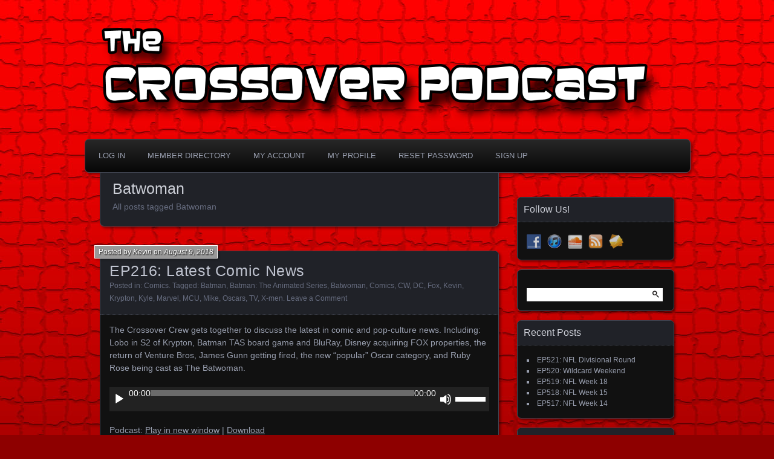

--- FILE ---
content_type: text/html; charset=UTF-8
request_url: http://www.thecrossoverpodcast.com/tag/batwoman/
body_size: 11084
content:
<!DOCTYPE html>
<!--[if IE 7]>
<html id="ie7" lang="en-CA">
<![endif]-->
<!--[if IE 8]>
<html id="ie8" lang="en-CA">
<![endif]-->
<!--[if !(IE 7) | !(IE 8) ]><!-->
<html lang="en-CA">
<!--<![endif]-->
<head>
	<meta charset="UTF-8" />
	<title>Batwoman | The Crossover Podcast</title>
	<link rel="profile" href="http://gmpg.org/xfn/11" />
	<link rel="pingback" href="http://www.thecrossoverpodcast.com/xmlrpc.php" />
	<!--[if lt IE 9]>
	<script src="http://www.thecrossoverpodcast.com/wp-content/themes/parament/js/html5.js" type="text/javascript"></script>
	<![endif]-->
	<meta name='robots' content='max-image-preview:large' />
<style id='wp-img-auto-sizes-contain-inline-css' type='text/css'>
img:is([sizes=auto i],[sizes^="auto," i]){contain-intrinsic-size:3000px 1500px}
/*# sourceURL=wp-img-auto-sizes-contain-inline-css */
</style>
<style id='wp-emoji-styles-inline-css' type='text/css'>

	img.wp-smiley, img.emoji {
		display: inline !important;
		border: none !important;
		box-shadow: none !important;
		height: 1em !important;
		width: 1em !important;
		margin: 0 0.07em !important;
		vertical-align: -0.1em !important;
		background: none !important;
		padding: 0 !important;
	}
/*# sourceURL=wp-emoji-styles-inline-css */
</style>
<link rel='stylesheet' id='wp-block-library-css' href='http://www.thecrossoverpodcast.com/wp-includes/css/dist/block-library/style.min.css?ver=6.9' type='text/css' media='all' />
<style id='global-styles-inline-css' type='text/css'>
:root{--wp--preset--aspect-ratio--square: 1;--wp--preset--aspect-ratio--4-3: 4/3;--wp--preset--aspect-ratio--3-4: 3/4;--wp--preset--aspect-ratio--3-2: 3/2;--wp--preset--aspect-ratio--2-3: 2/3;--wp--preset--aspect-ratio--16-9: 16/9;--wp--preset--aspect-ratio--9-16: 9/16;--wp--preset--color--black: #000000;--wp--preset--color--cyan-bluish-gray: #abb8c3;--wp--preset--color--white: #ffffff;--wp--preset--color--pale-pink: #f78da7;--wp--preset--color--vivid-red: #cf2e2e;--wp--preset--color--luminous-vivid-orange: #ff6900;--wp--preset--color--luminous-vivid-amber: #fcb900;--wp--preset--color--light-green-cyan: #7bdcb5;--wp--preset--color--vivid-green-cyan: #00d084;--wp--preset--color--pale-cyan-blue: #8ed1fc;--wp--preset--color--vivid-cyan-blue: #0693e3;--wp--preset--color--vivid-purple: #9b51e0;--wp--preset--gradient--vivid-cyan-blue-to-vivid-purple: linear-gradient(135deg,rgb(6,147,227) 0%,rgb(155,81,224) 100%);--wp--preset--gradient--light-green-cyan-to-vivid-green-cyan: linear-gradient(135deg,rgb(122,220,180) 0%,rgb(0,208,130) 100%);--wp--preset--gradient--luminous-vivid-amber-to-luminous-vivid-orange: linear-gradient(135deg,rgb(252,185,0) 0%,rgb(255,105,0) 100%);--wp--preset--gradient--luminous-vivid-orange-to-vivid-red: linear-gradient(135deg,rgb(255,105,0) 0%,rgb(207,46,46) 100%);--wp--preset--gradient--very-light-gray-to-cyan-bluish-gray: linear-gradient(135deg,rgb(238,238,238) 0%,rgb(169,184,195) 100%);--wp--preset--gradient--cool-to-warm-spectrum: linear-gradient(135deg,rgb(74,234,220) 0%,rgb(151,120,209) 20%,rgb(207,42,186) 40%,rgb(238,44,130) 60%,rgb(251,105,98) 80%,rgb(254,248,76) 100%);--wp--preset--gradient--blush-light-purple: linear-gradient(135deg,rgb(255,206,236) 0%,rgb(152,150,240) 100%);--wp--preset--gradient--blush-bordeaux: linear-gradient(135deg,rgb(254,205,165) 0%,rgb(254,45,45) 50%,rgb(107,0,62) 100%);--wp--preset--gradient--luminous-dusk: linear-gradient(135deg,rgb(255,203,112) 0%,rgb(199,81,192) 50%,rgb(65,88,208) 100%);--wp--preset--gradient--pale-ocean: linear-gradient(135deg,rgb(255,245,203) 0%,rgb(182,227,212) 50%,rgb(51,167,181) 100%);--wp--preset--gradient--electric-grass: linear-gradient(135deg,rgb(202,248,128) 0%,rgb(113,206,126) 100%);--wp--preset--gradient--midnight: linear-gradient(135deg,rgb(2,3,129) 0%,rgb(40,116,252) 100%);--wp--preset--font-size--small: 13px;--wp--preset--font-size--medium: 20px;--wp--preset--font-size--large: 36px;--wp--preset--font-size--x-large: 42px;--wp--preset--spacing--20: 0.44rem;--wp--preset--spacing--30: 0.67rem;--wp--preset--spacing--40: 1rem;--wp--preset--spacing--50: 1.5rem;--wp--preset--spacing--60: 2.25rem;--wp--preset--spacing--70: 3.38rem;--wp--preset--spacing--80: 5.06rem;--wp--preset--shadow--natural: 6px 6px 9px rgba(0, 0, 0, 0.2);--wp--preset--shadow--deep: 12px 12px 50px rgba(0, 0, 0, 0.4);--wp--preset--shadow--sharp: 6px 6px 0px rgba(0, 0, 0, 0.2);--wp--preset--shadow--outlined: 6px 6px 0px -3px rgb(255, 255, 255), 6px 6px rgb(0, 0, 0);--wp--preset--shadow--crisp: 6px 6px 0px rgb(0, 0, 0);}:where(.is-layout-flex){gap: 0.5em;}:where(.is-layout-grid){gap: 0.5em;}body .is-layout-flex{display: flex;}.is-layout-flex{flex-wrap: wrap;align-items: center;}.is-layout-flex > :is(*, div){margin: 0;}body .is-layout-grid{display: grid;}.is-layout-grid > :is(*, div){margin: 0;}:where(.wp-block-columns.is-layout-flex){gap: 2em;}:where(.wp-block-columns.is-layout-grid){gap: 2em;}:where(.wp-block-post-template.is-layout-flex){gap: 1.25em;}:where(.wp-block-post-template.is-layout-grid){gap: 1.25em;}.has-black-color{color: var(--wp--preset--color--black) !important;}.has-cyan-bluish-gray-color{color: var(--wp--preset--color--cyan-bluish-gray) !important;}.has-white-color{color: var(--wp--preset--color--white) !important;}.has-pale-pink-color{color: var(--wp--preset--color--pale-pink) !important;}.has-vivid-red-color{color: var(--wp--preset--color--vivid-red) !important;}.has-luminous-vivid-orange-color{color: var(--wp--preset--color--luminous-vivid-orange) !important;}.has-luminous-vivid-amber-color{color: var(--wp--preset--color--luminous-vivid-amber) !important;}.has-light-green-cyan-color{color: var(--wp--preset--color--light-green-cyan) !important;}.has-vivid-green-cyan-color{color: var(--wp--preset--color--vivid-green-cyan) !important;}.has-pale-cyan-blue-color{color: var(--wp--preset--color--pale-cyan-blue) !important;}.has-vivid-cyan-blue-color{color: var(--wp--preset--color--vivid-cyan-blue) !important;}.has-vivid-purple-color{color: var(--wp--preset--color--vivid-purple) !important;}.has-black-background-color{background-color: var(--wp--preset--color--black) !important;}.has-cyan-bluish-gray-background-color{background-color: var(--wp--preset--color--cyan-bluish-gray) !important;}.has-white-background-color{background-color: var(--wp--preset--color--white) !important;}.has-pale-pink-background-color{background-color: var(--wp--preset--color--pale-pink) !important;}.has-vivid-red-background-color{background-color: var(--wp--preset--color--vivid-red) !important;}.has-luminous-vivid-orange-background-color{background-color: var(--wp--preset--color--luminous-vivid-orange) !important;}.has-luminous-vivid-amber-background-color{background-color: var(--wp--preset--color--luminous-vivid-amber) !important;}.has-light-green-cyan-background-color{background-color: var(--wp--preset--color--light-green-cyan) !important;}.has-vivid-green-cyan-background-color{background-color: var(--wp--preset--color--vivid-green-cyan) !important;}.has-pale-cyan-blue-background-color{background-color: var(--wp--preset--color--pale-cyan-blue) !important;}.has-vivid-cyan-blue-background-color{background-color: var(--wp--preset--color--vivid-cyan-blue) !important;}.has-vivid-purple-background-color{background-color: var(--wp--preset--color--vivid-purple) !important;}.has-black-border-color{border-color: var(--wp--preset--color--black) !important;}.has-cyan-bluish-gray-border-color{border-color: var(--wp--preset--color--cyan-bluish-gray) !important;}.has-white-border-color{border-color: var(--wp--preset--color--white) !important;}.has-pale-pink-border-color{border-color: var(--wp--preset--color--pale-pink) !important;}.has-vivid-red-border-color{border-color: var(--wp--preset--color--vivid-red) !important;}.has-luminous-vivid-orange-border-color{border-color: var(--wp--preset--color--luminous-vivid-orange) !important;}.has-luminous-vivid-amber-border-color{border-color: var(--wp--preset--color--luminous-vivid-amber) !important;}.has-light-green-cyan-border-color{border-color: var(--wp--preset--color--light-green-cyan) !important;}.has-vivid-green-cyan-border-color{border-color: var(--wp--preset--color--vivid-green-cyan) !important;}.has-pale-cyan-blue-border-color{border-color: var(--wp--preset--color--pale-cyan-blue) !important;}.has-vivid-cyan-blue-border-color{border-color: var(--wp--preset--color--vivid-cyan-blue) !important;}.has-vivid-purple-border-color{border-color: var(--wp--preset--color--vivid-purple) !important;}.has-vivid-cyan-blue-to-vivid-purple-gradient-background{background: var(--wp--preset--gradient--vivid-cyan-blue-to-vivid-purple) !important;}.has-light-green-cyan-to-vivid-green-cyan-gradient-background{background: var(--wp--preset--gradient--light-green-cyan-to-vivid-green-cyan) !important;}.has-luminous-vivid-amber-to-luminous-vivid-orange-gradient-background{background: var(--wp--preset--gradient--luminous-vivid-amber-to-luminous-vivid-orange) !important;}.has-luminous-vivid-orange-to-vivid-red-gradient-background{background: var(--wp--preset--gradient--luminous-vivid-orange-to-vivid-red) !important;}.has-very-light-gray-to-cyan-bluish-gray-gradient-background{background: var(--wp--preset--gradient--very-light-gray-to-cyan-bluish-gray) !important;}.has-cool-to-warm-spectrum-gradient-background{background: var(--wp--preset--gradient--cool-to-warm-spectrum) !important;}.has-blush-light-purple-gradient-background{background: var(--wp--preset--gradient--blush-light-purple) !important;}.has-blush-bordeaux-gradient-background{background: var(--wp--preset--gradient--blush-bordeaux) !important;}.has-luminous-dusk-gradient-background{background: var(--wp--preset--gradient--luminous-dusk) !important;}.has-pale-ocean-gradient-background{background: var(--wp--preset--gradient--pale-ocean) !important;}.has-electric-grass-gradient-background{background: var(--wp--preset--gradient--electric-grass) !important;}.has-midnight-gradient-background{background: var(--wp--preset--gradient--midnight) !important;}.has-small-font-size{font-size: var(--wp--preset--font-size--small) !important;}.has-medium-font-size{font-size: var(--wp--preset--font-size--medium) !important;}.has-large-font-size{font-size: var(--wp--preset--font-size--large) !important;}.has-x-large-font-size{font-size: var(--wp--preset--font-size--x-large) !important;}
/*# sourceURL=global-styles-inline-css */
</style>

<style id='classic-theme-styles-inline-css' type='text/css'>
/*! This file is auto-generated */
.wp-block-button__link{color:#fff;background-color:#32373c;border-radius:9999px;box-shadow:none;text-decoration:none;padding:calc(.667em + 2px) calc(1.333em + 2px);font-size:1.125em}.wp-block-file__button{background:#32373c;color:#fff;text-decoration:none}
/*# sourceURL=/wp-includes/css/classic-themes.min.css */
</style>
<link rel='stylesheet' id='social-widget-css' href='http://www.thecrossoverpodcast.com/wp-content/plugins/social-media-widget/social_widget.css?ver=6.9' type='text/css' media='all' />
<link rel='stylesheet' id='ppress-frontend-css' href='http://www.thecrossoverpodcast.com/wp-content/plugins/wp-user-avatar/assets/css/frontend.min.css?ver=4.16.8' type='text/css' media='all' />
<link rel='stylesheet' id='ppress-flatpickr-css' href='http://www.thecrossoverpodcast.com/wp-content/plugins/wp-user-avatar/assets/flatpickr/flatpickr.min.css?ver=4.16.8' type='text/css' media='all' />
<link rel='stylesheet' id='ppress-select2-css' href='http://www.thecrossoverpodcast.com/wp-content/plugins/wp-user-avatar/assets/select2/select2.min.css?ver=6.9' type='text/css' media='all' />
<link rel='stylesheet' id='parament-css' href='http://www.thecrossoverpodcast.com/wp-content/themes/parament/style.css?ver=6.9' type='text/css' media='all' />
<script type="text/javascript" src="http://www.thecrossoverpodcast.com/wp-includes/js/jquery/jquery.min.js?ver=3.7.1" id="jquery-core-js"></script>
<script type="text/javascript" src="http://www.thecrossoverpodcast.com/wp-includes/js/jquery/jquery-migrate.min.js?ver=3.4.1" id="jquery-migrate-js"></script>
<script type="text/javascript" src="http://www.thecrossoverpodcast.com/wp-content/plugins/wp-user-avatar/assets/flatpickr/flatpickr.min.js?ver=4.16.8" id="ppress-flatpickr-js"></script>
<script type="text/javascript" src="http://www.thecrossoverpodcast.com/wp-content/plugins/wp-user-avatar/assets/select2/select2.min.js?ver=4.16.8" id="ppress-select2-js"></script>
<link rel="https://api.w.org/" href="http://www.thecrossoverpodcast.com/wp-json/" /><link rel="alternate" title="JSON" type="application/json" href="http://www.thecrossoverpodcast.com/wp-json/wp/v2/tags/374" /><link rel="EditURI" type="application/rsd+xml" title="RSD" href="http://www.thecrossoverpodcast.com/xmlrpc.php?rsd" />
<meta name="generator" content="WordPress 6.9" />
            <script type="text/javascript"><!--
                                function powerpress_pinw(pinw_url){window.open(pinw_url, 'PowerPressPlayer','toolbar=0,status=0,resizable=1,width=460,height=320');	return false;}
                //-->

                // tabnab protection
                window.addEventListener('load', function () {
                    // make all links have rel="noopener noreferrer"
                    document.querySelectorAll('a[target="_blank"]').forEach(link => {
                        link.setAttribute('rel', 'noopener noreferrer');
                    });
                });
            </script>
            <style type="text/css">.recentcomments a{display:inline !important;padding:0 !important;margin:0 !important;}</style>	<style type="text/css">
			#branding {
			overflow: hidden;
			position: relative;
			width: 950px;
			height: 200px;
		}
		#site-title,
		#site-description {
			position: relative;
			margin-left: 50px;
			z-index: 2;
		}
		#site-title {
			margin-top: 60px;
		}
		#site-description {
			display: block;
		}
		#header-image {
			display: block;
			position: absolute;
			top: 0;
			left: 0;
			width: 950px;
			height: 200px;
			z-index: 1;
		}
			#site-title,
		#site-description {
			position: absolute;
			clip: rect(1px 1px 1px 1px); /* IE6, IE7 */
			clip: rect(1px, 1px, 1px, 1px);
		}
		</style>
	<style type="text/css" id="custom-background-css">
body.custom-background { background-color: #8e0000; background-image: url("http://www.thecrossoverpodcast.com/wp-content/uploads/2015/11/CrossoverBG.jpg"); background-position: left top; background-size: auto; background-repeat: repeat-x; background-attachment: fixed; }
</style>
	<link rel="icon" href="http://www.thecrossoverpodcast.com/wp-content/uploads/2015/11/cropped-Crossover-iTunes-32x32.jpg" sizes="32x32" />
<link rel="icon" href="http://www.thecrossoverpodcast.com/wp-content/uploads/2015/11/cropped-Crossover-iTunes-192x192.jpg" sizes="192x192" />
<link rel="apple-touch-icon" href="http://www.thecrossoverpodcast.com/wp-content/uploads/2015/11/cropped-Crossover-iTunes-180x180.jpg" />
<meta name="msapplication-TileImage" content="http://www.thecrossoverpodcast.com/wp-content/uploads/2015/11/cropped-Crossover-iTunes-270x270.jpg" />
<link rel='stylesheet' id='mediaelement-css' href='http://www.thecrossoverpodcast.com/wp-includes/js/mediaelement/mediaelementplayer-legacy.min.css?ver=4.2.17' type='text/css' media='all' />
<link rel='stylesheet' id='wp-mediaelement-css' href='http://www.thecrossoverpodcast.com/wp-includes/js/mediaelement/wp-mediaelement.min.css?ver=6.9' type='text/css' media='all' />
</head>

<body class="archive tag tag-batwoman tag-374 custom-background wp-theme-parament has-image">

<div id="page-wrap" class="contain">
	<header id="branding" role="banner">
		<h1 id="site-title"><a href="http://www.thecrossoverpodcast.com">The Crossover Podcast</a></h1>
					<h2 id="site-description"><a href="http://www.thecrossoverpodcast.com">Your one-stop shop for both sports and nerd culture.</a></h2>		
					<a id="header-image" href="http://www.thecrossoverpodcast.com"><img src="http://www.thecrossoverpodcast.com/wp-content/uploads/2015/11/cropped-CrossoverLogo.png" alt="" /></a>
			</header><!-- #branding -->

	<nav id="menu" role="navigation"><div id="primary-menu" class="menu"><ul>
<li class="page_item page-item-964"><a href="http://www.thecrossoverpodcast.com/log-in/">Log In</a></li>
<li class="page_item page-item-969"><a href="http://www.thecrossoverpodcast.com/member-directory/">Member Directory</a></li>
<li class="page_item page-item-967"><a href="http://www.thecrossoverpodcast.com/account/">My Account</a></li>
<li class="page_item page-item-968"><a href="http://www.thecrossoverpodcast.com/my-profile/">My Profile</a></li>
<li class="page_item page-item-966"><a href="http://www.thecrossoverpodcast.com/reset-password/">Reset Password</a></li>
<li class="page_item page-item-965"><a href="http://www.thecrossoverpodcast.com/sign-up/">Sign Up</a></li>
</ul></div>
</nav>
<div id="container" class="contain">

	<div id="main" role="main">
		<header id="introduction" class="contain">
			<hgroup>
			<h1 id="page-title">Batwoman</h1><h2 id="page-tagline">All posts tagged Batwoman</h2>			</hgroup>
		</header>

									
<article id="post-595" class="contain post-595 post type-post status-publish format-standard hentry category-comics tag-batman tag-batman-the-animated-series tag-batwoman tag-comics tag-cw tag-dc tag-fox tag-kevin tag-krypton tag-kyle tag-marvel tag-mcu tag-mike tag-oscars tag-tv tag-x-men">

	<div class="title">
					<h2 class="entry-title"><a href="http://www.thecrossoverpodcast.com/ep216-latest-comic-news/" rel="bookmark">EP216: Latest Comic News</a></h2>				<div class="entry-byline">
			<span>Posted by <a href="http://www.thecrossoverpodcast.com/author/kevin/" title="View all posts by Kevin">Kevin</a> on <a href="http://www.thecrossoverpodcast.com/ep216-latest-comic-news/">August 9, 2018</a></span>
					</div>

		<div class="entry-meta">
						Posted in: <a href="http://www.thecrossoverpodcast.com/category/comics/" rel="category tag">Comics</a>.			
						Tagged: <a href="http://www.thecrossoverpodcast.com/tag/batman/" rel="tag">Batman</a>, <a href="http://www.thecrossoverpodcast.com/tag/batman-the-animated-series/" rel="tag">Batman: The Animated Series</a>, <a href="http://www.thecrossoverpodcast.com/tag/batwoman/" rel="tag">Batwoman</a>, <a href="http://www.thecrossoverpodcast.com/tag/comics/" rel="tag">Comics</a>, <a href="http://www.thecrossoverpodcast.com/tag/cw/" rel="tag">CW</a>, <a href="http://www.thecrossoverpodcast.com/tag/dc/" rel="tag">DC</a>, <a href="http://www.thecrossoverpodcast.com/tag/fox/" rel="tag">Fox</a>, <a href="http://www.thecrossoverpodcast.com/tag/kevin/" rel="tag">Kevin</a>, <a href="http://www.thecrossoverpodcast.com/tag/krypton/" rel="tag">Krypton</a>, <a href="http://www.thecrossoverpodcast.com/tag/kyle/" rel="tag">Kyle</a>, <a href="http://www.thecrossoverpodcast.com/tag/marvel/" rel="tag">Marvel</a>, <a href="http://www.thecrossoverpodcast.com/tag/mcu/" rel="tag">MCU</a>, <a href="http://www.thecrossoverpodcast.com/tag/mike/" rel="tag">Mike</a>, <a href="http://www.thecrossoverpodcast.com/tag/oscars/" rel="tag">Oscars</a>, <a href="http://www.thecrossoverpodcast.com/tag/tv/" rel="tag">TV</a>, <a href="http://www.thecrossoverpodcast.com/tag/x-men/" rel="tag">X-men</a>.			
							<span class="comments"><a href="http://www.thecrossoverpodcast.com/ep216-latest-comic-news/#respond">Leave a Comment</a></span>
					</div><!-- entry-meta -->

	</div><!-- end title -->

	<div class="entry-content">
		<p>The Crossover Crew gets together to discuss the latest in comic and pop-culture news. Including: Lobo in S2 of Krypton, Batman TAS board game and BluRay, Disney acquiring FOX properties, the return of Venture Bros, James Gunn getting fired, the new &#8220;popular&#8221; Oscar category, and Ruby Rose being cast as The Batwoman.</p>
<div class="powerpress_player" id="powerpress_player_9790"><audio class="wp-audio-shortcode" id="audio-595-1" preload="none" style="width: 100%;" controls="controls"><source type="audio/mpeg" src="http://media.blubrry.com/thecrossoverpodcast/www.thecrossoverpodcast.com/podcasts/ep216ComicNews.mp3?_=1" /><a href="http://media.blubrry.com/thecrossoverpodcast/www.thecrossoverpodcast.com/podcasts/ep216ComicNews.mp3">http://media.blubrry.com/thecrossoverpodcast/www.thecrossoverpodcast.com/podcasts/ep216ComicNews.mp3</a></audio></div><p class="powerpress_links powerpress_links_mp3" style="margin-bottom: 1px !important;">Podcast: <a href="http://media.blubrry.com/thecrossoverpodcast/www.thecrossoverpodcast.com/podcasts/ep216ComicNews.mp3" class="powerpress_link_pinw" target="_blank" title="Play in new window" onclick="return powerpress_pinw('http://www.thecrossoverpodcast.com/?powerpress_pinw=595-podcast');" rel="nofollow">Play in new window</a> | <a href="http://media.blubrry.com/thecrossoverpodcast/www.thecrossoverpodcast.com/podcasts/ep216ComicNews.mp3" class="powerpress_link_d" title="Download" rel="nofollow" download="ep216ComicNews.mp3">Download</a></p><p class="powerpress_links powerpress_subscribe_links">Subscribe: <a href="https://itunes.apple.com/ca/podcast/the-crossover-podcast/id1056959059?mt=2&amp;ls=1#episodeGuid=http%3A%2F%2Fwww.thecrossoverpodcast.com%2F%3Fp%3D595" class="powerpress_link_subscribe powerpress_link_subscribe_itunes" target="_blank" title="Subscribe on Apple Podcasts" rel="nofollow">Apple Podcasts</a> | <a href="http://www.thecrossoverpodcast.com/feed/podcast/" class="powerpress_link_subscribe powerpress_link_subscribe_rss" target="_blank" title="Subscribe via RSS" rel="nofollow">RSS</a></p>	</div>

	
</article>					
		<nav id="posts-nav" class="paged-navigation contain">
			<h1 class="assistive-text">Posts navigation</h1>
			<div class="nav-older"></div>
			<div class="nav-newer"></div>
		</nav>

	</div><!-- end main -->

	<ul id="sidebar" role="complementary">
	<li id="social-widget-2" class="widget Social_Widget"><h2 class="widget-title">Follow Us!</h2><div class="socialmedia-buttons smw_left"><a href="https://www.facebook.com/The-Crossover-Podcast-848787835234125/" rel="nofollow" target="_blank"><img width="24" height="24" src="http://www.thecrossoverpodcast.com/wp-content/plugins/social-media-widget/images/default/32/facebook.png" 
				alt="Follow Us on Facebook" 
				title="Follow Us on Facebook" style="opacity: 0.8; -moz-opacity: 0.8;" class="fade" /></a><a href="https://itunes.apple.com/ca/podcast/the-crossover-podcast/id1056959059%20" rel="nofollow" target="_blank"><img width="24" height="24" src="http://www.thecrossoverpodcast.com/wp-content/plugins/social-media-widget/images/default/32/itunes.png" 
				alt="Follow Us on iTunes" 
				title="Follow Us on iTunes" style="opacity: 0.8; -moz-opacity: 0.8;" class="fade" /></a><a href="https://soundcloud.com/mpearce-2" rel="nofollow" target="_blank"><img width="24" height="24" src="http://www.thecrossoverpodcast.com/wp-content/plugins/social-media-widget/images/default/32/soundcloud.png" 
				alt="Follow Us on Soundcloud" 
				title="Follow Us on Soundcloud" style="opacity: 0.8; -moz-opacity: 0.8;" class="fade" /></a><a href="http://www.thecrossoverpodcast.com/feed/podcast/" rel="nofollow" target="_blank"><img width="24" height="24" src="http://www.thecrossoverpodcast.com/wp-content/plugins/social-media-widget/images/default/32/rss.png" 
				alt="Follow Us on RSS" 
				title="Follow Us on RSS" style="opacity: 0.8; -moz-opacity: 0.8;" class="fade" /></a><a href="mailto:contact@thecrossoverpodcast.com" rel="nofollow" target="_blank"><img width="24" height="24" src="http://www.thecrossoverpodcast.com/wp-content/plugins/social-media-widget/images/default/32/email.png" 
				alt="Email us" 
				title="Email us" style="opacity: 0.8; -moz-opacity: 0.8;" class="fade" /></a></div></li><li id="search-2" class="widget widget_search"><form role="search" method="get" id="searchform" class="searchform" action="http://www.thecrossoverpodcast.com/">
				<div>
					<label class="screen-reader-text" for="s">Search for:</label>
					<input type="text" value="" name="s" id="s" />
					<input type="submit" id="searchsubmit" value="Search" />
				</div>
			</form></li>
		<li id="recent-posts-2" class="widget widget_recent_entries">
		<h2 class="widget-title">Recent Posts</h2>
		<ul>
											<li>
					<a href="http://www.thecrossoverpodcast.com/ep521-nfl-divisional-round/">EP521: NFL Divisional Round</a>
									</li>
											<li>
					<a href="http://www.thecrossoverpodcast.com/ep520-wildcard-weekend/">EP520: Wildcard Weekend</a>
									</li>
											<li>
					<a href="http://www.thecrossoverpodcast.com/ep519-nfl-week-18/">EP519: NFL Week 18</a>
									</li>
											<li>
					<a href="http://www.thecrossoverpodcast.com/ep518-nfl-week-15/">EP518: NFL Week 15</a>
									</li>
											<li>
					<a href="http://www.thecrossoverpodcast.com/ep517-nfl-week-14/">EP517: NFL Week 14</a>
									</li>
					</ul>

		</li><li id="recent-comments-2" class="widget widget_recent_comments"><h2 class="widget-title">Recent Comments</h2><ul id="recentcomments"></ul></li><li id="tag_cloud-2" class="widget widget_tag_cloud"><h2 class="widget-title">Popular Topics</h2><div class="tagcloud"><a href="http://www.thecrossoverpodcast.com/tag/abc/" class="tag-cloud-link tag-link-298 tag-link-position-1" style="font-size: 9.8472222222222pt;" aria-label="ABC (19 items)">ABC</a>
<a href="http://www.thecrossoverpodcast.com/tag/arrowverse/" class="tag-cloud-link tag-link-87 tag-link-position-2" style="font-size: 8.3888888888889pt;" aria-label="Arrowverse (13 items)">Arrowverse</a>
<a href="http://www.thecrossoverpodcast.com/tag/avengers/" class="tag-cloud-link tag-link-29 tag-link-position-3" style="font-size: 8.875pt;" aria-label="Avengers (15 items)">Avengers</a>
<a href="http://www.thecrossoverpodcast.com/tag/baseball/" class="tag-cloud-link tag-link-22 tag-link-position-4" style="font-size: 12.472222222222pt;" aria-label="Baseball (36 items)">Baseball</a>
<a href="http://www.thecrossoverpodcast.com/tag/basketball/" class="tag-cloud-link tag-link-66 tag-link-position-5" style="font-size: 11.597222222222pt;" aria-label="Basketball (29 items)">Basketball</a>
<a href="http://www.thecrossoverpodcast.com/tag/batman/" class="tag-cloud-link tag-link-19 tag-link-position-6" style="font-size: 12.180555555556pt;" aria-label="Batman (34 items)">Batman</a>
<a href="http://www.thecrossoverpodcast.com/tag/bill/" class="tag-cloud-link tag-link-92 tag-link-position-7" style="font-size: 20.055555555556pt;" aria-label="Bill (225 items)">Bill</a>
<a href="http://www.thecrossoverpodcast.com/tag/blue-jays/" class="tag-cloud-link tag-link-24 tag-link-position-8" style="font-size: 9.1666666666667pt;" aria-label="Blue Jays (16 items)">Blue Jays</a>
<a href="http://www.thecrossoverpodcast.com/tag/broncos/" class="tag-cloud-link tag-link-124 tag-link-position-9" style="font-size: 8.3888888888889pt;" aria-label="Broncos (13 items)">Broncos</a>
<a href="http://www.thecrossoverpodcast.com/tag/comics/" class="tag-cloud-link tag-link-5 tag-link-position-10" style="font-size: 17.138888888889pt;" aria-label="Comics (111 items)">Comics</a>
<a href="http://www.thecrossoverpodcast.com/tag/commentary/" class="tag-cloud-link tag-link-35 tag-link-position-11" style="font-size: 10.041666666667pt;" aria-label="Commentary (20 items)">Commentary</a>
<a href="http://www.thecrossoverpodcast.com/tag/craig/" class="tag-cloud-link tag-link-32 tag-link-position-12" style="font-size: 21.805555555556pt;" aria-label="Craig (341 items)">Craig</a>
<a href="http://www.thecrossoverpodcast.com/tag/cw/" class="tag-cloud-link tag-link-82 tag-link-position-13" style="font-size: 8.3888888888889pt;" aria-label="CW (13 items)">CW</a>
<a href="http://www.thecrossoverpodcast.com/tag/daredevil/" class="tag-cloud-link tag-link-39 tag-link-position-14" style="font-size: 8pt;" aria-label="Daredevil (12 items)">Daredevil</a>
<a href="http://www.thecrossoverpodcast.com/tag/dave/" class="tag-cloud-link tag-link-33 tag-link-position-15" style="font-size: 8.3888888888889pt;" aria-label="Dave (13 items)">Dave</a>
<a href="http://www.thecrossoverpodcast.com/tag/dc/" class="tag-cloud-link tag-link-14 tag-link-position-16" style="font-size: 13.930555555556pt;" aria-label="DC (52 items)">DC</a>
<a href="http://www.thecrossoverpodcast.com/tag/disney/" class="tag-cloud-link tag-link-15 tag-link-position-17" style="font-size: 9.6527777777778pt;" aria-label="Disney (18 items)">Disney</a>
<a href="http://www.thecrossoverpodcast.com/tag/football/" class="tag-cloud-link tag-link-65 tag-link-position-18" style="font-size: 20.541666666667pt;" aria-label="Football (253 items)">Football</a>
<a href="http://www.thecrossoverpodcast.com/tag/game-of-thrones/" class="tag-cloud-link tag-link-40 tag-link-position-19" style="font-size: 11.986111111111pt;" aria-label="Game of Thrones (32 items)">Game of Thrones</a>
<a href="http://www.thecrossoverpodcast.com/tag/green-arrow/" class="tag-cloud-link tag-link-84 tag-link-position-20" style="font-size: 8pt;" aria-label="Green Arrow (12 items)">Green Arrow</a>
<a href="http://www.thecrossoverpodcast.com/tag/hbo/" class="tag-cloud-link tag-link-42 tag-link-position-21" style="font-size: 11.694444444444pt;" aria-label="HBO (30 items)">HBO</a>
<a href="http://www.thecrossoverpodcast.com/tag/hockey/" class="tag-cloud-link tag-link-4 tag-link-position-22" style="font-size: 14.027777777778pt;" aria-label="Hockey (53 items)">Hockey</a>
<a href="http://www.thecrossoverpodcast.com/tag/jess/" class="tag-cloud-link tag-link-297 tag-link-position-23" style="font-size: 9.1666666666667pt;" aria-label="Jess (16 items)">Jess</a>
<a href="http://www.thecrossoverpodcast.com/tag/kevin/" class="tag-cloud-link tag-link-31 tag-link-position-24" style="font-size: 17.138888888889pt;" aria-label="Kevin (112 items)">Kevin</a>
<a href="http://www.thecrossoverpodcast.com/tag/kyle/" class="tag-cloud-link tag-link-289 tag-link-position-25" style="font-size: 11.305555555556pt;" aria-label="Kyle (27 items)">Kyle</a>
<a href="http://www.thecrossoverpodcast.com/tag/mack/" class="tag-cloud-link tag-link-356 tag-link-position-26" style="font-size: 10.916666666667pt;" aria-label="Mack (25 items)">Mack</a>
<a href="http://www.thecrossoverpodcast.com/tag/marvel/" class="tag-cloud-link tag-link-13 tag-link-position-27" style="font-size: 15.388888888889pt;" aria-label="Marvel (73 items)">Marvel</a>
<a href="http://www.thecrossoverpodcast.com/tag/mcu/" class="tag-cloud-link tag-link-30 tag-link-position-28" style="font-size: 14.416666666667pt;" aria-label="MCU (58 items)">MCU</a>
<a href="http://www.thecrossoverpodcast.com/tag/mike/" class="tag-cloud-link tag-link-45 tag-link-position-29" style="font-size: 14.319444444444pt;" aria-label="Mike (57 items)">Mike</a>
<a href="http://www.thecrossoverpodcast.com/tag/mlb/" class="tag-cloud-link tag-link-10 tag-link-position-30" style="font-size: 12.375pt;" aria-label="MLB (35 items)">MLB</a>
<a href="http://www.thecrossoverpodcast.com/tag/nba/" class="tag-cloud-link tag-link-11 tag-link-position-31" style="font-size: 11.305555555556pt;" aria-label="NBA (27 items)">NBA</a>
<a href="http://www.thecrossoverpodcast.com/tag/netflix/" class="tag-cloud-link tag-link-34 tag-link-position-32" style="font-size: 10.916666666667pt;" aria-label="Netflix (25 items)">Netflix</a>
<a href="http://www.thecrossoverpodcast.com/tag/nfl/" class="tag-cloud-link tag-link-9 tag-link-position-33" style="font-size: 20.638888888889pt;" aria-label="NFL (254 items)">NFL</a>
<a href="http://www.thecrossoverpodcast.com/tag/nhl/" class="tag-cloud-link tag-link-3 tag-link-position-34" style="font-size: 14.027777777778pt;" aria-label="NHL (53 items)">NHL</a>
<a href="http://www.thecrossoverpodcast.com/tag/rob/" class="tag-cloud-link tag-link-44 tag-link-position-35" style="font-size: 15.291666666667pt;" aria-label="Rob (72 items)">Rob</a>
<a href="http://www.thecrossoverpodcast.com/tag/spider-man/" class="tag-cloud-link tag-link-18 tag-link-position-36" style="font-size: 8pt;" aria-label="Spider-man (12 items)">Spider-man</a>
<a href="http://www.thecrossoverpodcast.com/tag/sports/" class="tag-cloud-link tag-link-7 tag-link-position-37" style="font-size: 22pt;" aria-label="Sports (351 items)">Sports</a>
<a href="http://www.thecrossoverpodcast.com/tag/star-wars/" class="tag-cloud-link tag-link-64 tag-link-position-38" style="font-size: 10.236111111111pt;" aria-label="Star Wars (21 items)">Star Wars</a>
<a href="http://www.thecrossoverpodcast.com/tag/super-bowl/" class="tag-cloud-link tag-link-168 tag-link-position-39" style="font-size: 8.875pt;" aria-label="Super Bowl (15 items)">Super Bowl</a>
<a href="http://www.thecrossoverpodcast.com/tag/superman/" class="tag-cloud-link tag-link-20 tag-link-position-40" style="font-size: 8.875pt;" aria-label="Superman (15 items)">Superman</a>
<a href="http://www.thecrossoverpodcast.com/tag/the-bachelor/" class="tag-cloud-link tag-link-296 tag-link-position-41" style="font-size: 10.430555555556pt;" aria-label="The Bachelor (22 items)">The Bachelor</a>
<a href="http://www.thecrossoverpodcast.com/tag/the-flash/" class="tag-cloud-link tag-link-85 tag-link-position-42" style="font-size: 8.6805555555556pt;" aria-label="The Flash (14 items)">The Flash</a>
<a href="http://www.thecrossoverpodcast.com/tag/tv/" class="tag-cloud-link tag-link-43 tag-link-position-43" style="font-size: 15.777777777778pt;" aria-label="TV (80 items)">TV</a>
<a href="http://www.thecrossoverpodcast.com/tag/wrestling/" class="tag-cloud-link tag-link-323 tag-link-position-44" style="font-size: 11.597222222222pt;" aria-label="Wrestling (29 items)">Wrestling</a>
<a href="http://www.thecrossoverpodcast.com/tag/x-men/" class="tag-cloud-link tag-link-17 tag-link-position-45" style="font-size: 9.6527777777778pt;" aria-label="X-men (18 items)">X-men</a></div>
</li><li id="archives-2" class="widget widget_archive"><h2 class="widget-title">Archives</h2>
			<ul>
					<li><a href='http://www.thecrossoverpodcast.com/2026/01/'>January 2026</a></li>
	<li><a href='http://www.thecrossoverpodcast.com/2025/12/'>December 2025</a></li>
	<li><a href='http://www.thecrossoverpodcast.com/2025/11/'>November 2025</a></li>
	<li><a href='http://www.thecrossoverpodcast.com/2025/10/'>October 2025</a></li>
	<li><a href='http://www.thecrossoverpodcast.com/2025/09/'>September 2025</a></li>
	<li><a href='http://www.thecrossoverpodcast.com/2025/08/'>August 2025</a></li>
	<li><a href='http://www.thecrossoverpodcast.com/2025/07/'>July 2025</a></li>
	<li><a href='http://www.thecrossoverpodcast.com/2025/06/'>June 2025</a></li>
	<li><a href='http://www.thecrossoverpodcast.com/2025/05/'>May 2025</a></li>
	<li><a href='http://www.thecrossoverpodcast.com/2025/04/'>April 2025</a></li>
	<li><a href='http://www.thecrossoverpodcast.com/2025/03/'>March 2025</a></li>
	<li><a href='http://www.thecrossoverpodcast.com/2025/02/'>February 2025</a></li>
	<li><a href='http://www.thecrossoverpodcast.com/2025/01/'>January 2025</a></li>
	<li><a href='http://www.thecrossoverpodcast.com/2024/12/'>December 2024</a></li>
	<li><a href='http://www.thecrossoverpodcast.com/2024/11/'>November 2024</a></li>
	<li><a href='http://www.thecrossoverpodcast.com/2024/10/'>October 2024</a></li>
	<li><a href='http://www.thecrossoverpodcast.com/2024/09/'>September 2024</a></li>
	<li><a href='http://www.thecrossoverpodcast.com/2024/08/'>August 2024</a></li>
	<li><a href='http://www.thecrossoverpodcast.com/2024/07/'>July 2024</a></li>
	<li><a href='http://www.thecrossoverpodcast.com/2024/06/'>June 2024</a></li>
	<li><a href='http://www.thecrossoverpodcast.com/2024/04/'>April 2024</a></li>
	<li><a href='http://www.thecrossoverpodcast.com/2024/03/'>March 2024</a></li>
	<li><a href='http://www.thecrossoverpodcast.com/2024/02/'>February 2024</a></li>
	<li><a href='http://www.thecrossoverpodcast.com/2024/01/'>January 2024</a></li>
	<li><a href='http://www.thecrossoverpodcast.com/2023/12/'>December 2023</a></li>
	<li><a href='http://www.thecrossoverpodcast.com/2023/11/'>November 2023</a></li>
	<li><a href='http://www.thecrossoverpodcast.com/2023/10/'>October 2023</a></li>
	<li><a href='http://www.thecrossoverpodcast.com/2023/09/'>September 2023</a></li>
	<li><a href='http://www.thecrossoverpodcast.com/2023/08/'>August 2023</a></li>
	<li><a href='http://www.thecrossoverpodcast.com/2023/06/'>June 2023</a></li>
	<li><a href='http://www.thecrossoverpodcast.com/2023/05/'>May 2023</a></li>
	<li><a href='http://www.thecrossoverpodcast.com/2023/04/'>April 2023</a></li>
	<li><a href='http://www.thecrossoverpodcast.com/2023/03/'>March 2023</a></li>
	<li><a href='http://www.thecrossoverpodcast.com/2023/02/'>February 2023</a></li>
	<li><a href='http://www.thecrossoverpodcast.com/2023/01/'>January 2023</a></li>
	<li><a href='http://www.thecrossoverpodcast.com/2022/12/'>December 2022</a></li>
	<li><a href='http://www.thecrossoverpodcast.com/2022/11/'>November 2022</a></li>
	<li><a href='http://www.thecrossoverpodcast.com/2022/10/'>October 2022</a></li>
	<li><a href='http://www.thecrossoverpodcast.com/2022/09/'>September 2022</a></li>
	<li><a href='http://www.thecrossoverpodcast.com/2022/08/'>August 2022</a></li>
	<li><a href='http://www.thecrossoverpodcast.com/2022/06/'>June 2022</a></li>
	<li><a href='http://www.thecrossoverpodcast.com/2022/05/'>May 2022</a></li>
	<li><a href='http://www.thecrossoverpodcast.com/2022/04/'>April 2022</a></li>
	<li><a href='http://www.thecrossoverpodcast.com/2022/03/'>March 2022</a></li>
	<li><a href='http://www.thecrossoverpodcast.com/2022/02/'>February 2022</a></li>
	<li><a href='http://www.thecrossoverpodcast.com/2022/01/'>January 2022</a></li>
	<li><a href='http://www.thecrossoverpodcast.com/2021/12/'>December 2021</a></li>
	<li><a href='http://www.thecrossoverpodcast.com/2021/11/'>November 2021</a></li>
	<li><a href='http://www.thecrossoverpodcast.com/2021/10/'>October 2021</a></li>
	<li><a href='http://www.thecrossoverpodcast.com/2021/09/'>September 2021</a></li>
	<li><a href='http://www.thecrossoverpodcast.com/2021/08/'>August 2021</a></li>
	<li><a href='http://www.thecrossoverpodcast.com/2021/07/'>July 2021</a></li>
	<li><a href='http://www.thecrossoverpodcast.com/2021/05/'>May 2021</a></li>
	<li><a href='http://www.thecrossoverpodcast.com/2021/04/'>April 2021</a></li>
	<li><a href='http://www.thecrossoverpodcast.com/2021/03/'>March 2021</a></li>
	<li><a href='http://www.thecrossoverpodcast.com/2021/02/'>February 2021</a></li>
	<li><a href='http://www.thecrossoverpodcast.com/2021/01/'>January 2021</a></li>
	<li><a href='http://www.thecrossoverpodcast.com/2020/12/'>December 2020</a></li>
	<li><a href='http://www.thecrossoverpodcast.com/2020/11/'>November 2020</a></li>
	<li><a href='http://www.thecrossoverpodcast.com/2020/10/'>October 2020</a></li>
	<li><a href='http://www.thecrossoverpodcast.com/2020/09/'>September 2020</a></li>
	<li><a href='http://www.thecrossoverpodcast.com/2020/08/'>August 2020</a></li>
	<li><a href='http://www.thecrossoverpodcast.com/2020/07/'>July 2020</a></li>
	<li><a href='http://www.thecrossoverpodcast.com/2020/06/'>June 2020</a></li>
	<li><a href='http://www.thecrossoverpodcast.com/2020/05/'>May 2020</a></li>
	<li><a href='http://www.thecrossoverpodcast.com/2020/04/'>April 2020</a></li>
	<li><a href='http://www.thecrossoverpodcast.com/2020/03/'>March 2020</a></li>
	<li><a href='http://www.thecrossoverpodcast.com/2020/02/'>February 2020</a></li>
	<li><a href='http://www.thecrossoverpodcast.com/2020/01/'>January 2020</a></li>
	<li><a href='http://www.thecrossoverpodcast.com/2019/12/'>December 2019</a></li>
	<li><a href='http://www.thecrossoverpodcast.com/2019/11/'>November 2019</a></li>
	<li><a href='http://www.thecrossoverpodcast.com/2019/10/'>October 2019</a></li>
	<li><a href='http://www.thecrossoverpodcast.com/2019/09/'>September 2019</a></li>
	<li><a href='http://www.thecrossoverpodcast.com/2019/08/'>August 2019</a></li>
	<li><a href='http://www.thecrossoverpodcast.com/2019/07/'>July 2019</a></li>
	<li><a href='http://www.thecrossoverpodcast.com/2019/06/'>June 2019</a></li>
	<li><a href='http://www.thecrossoverpodcast.com/2019/05/'>May 2019</a></li>
	<li><a href='http://www.thecrossoverpodcast.com/2019/04/'>April 2019</a></li>
	<li><a href='http://www.thecrossoverpodcast.com/2019/03/'>March 2019</a></li>
	<li><a href='http://www.thecrossoverpodcast.com/2019/02/'>February 2019</a></li>
	<li><a href='http://www.thecrossoverpodcast.com/2019/01/'>January 2019</a></li>
	<li><a href='http://www.thecrossoverpodcast.com/2018/12/'>December 2018</a></li>
	<li><a href='http://www.thecrossoverpodcast.com/2018/11/'>November 2018</a></li>
	<li><a href='http://www.thecrossoverpodcast.com/2018/10/'>October 2018</a></li>
	<li><a href='http://www.thecrossoverpodcast.com/2018/09/'>September 2018</a></li>
	<li><a href='http://www.thecrossoverpodcast.com/2018/08/'>August 2018</a></li>
	<li><a href='http://www.thecrossoverpodcast.com/2018/07/'>July 2018</a></li>
	<li><a href='http://www.thecrossoverpodcast.com/2018/06/'>June 2018</a></li>
	<li><a href='http://www.thecrossoverpodcast.com/2018/05/'>May 2018</a></li>
	<li><a href='http://www.thecrossoverpodcast.com/2018/04/'>April 2018</a></li>
	<li><a href='http://www.thecrossoverpodcast.com/2018/03/'>March 2018</a></li>
	<li><a href='http://www.thecrossoverpodcast.com/2018/02/'>February 2018</a></li>
	<li><a href='http://www.thecrossoverpodcast.com/2018/01/'>January 2018</a></li>
	<li><a href='http://www.thecrossoverpodcast.com/2017/12/'>December 2017</a></li>
	<li><a href='http://www.thecrossoverpodcast.com/2017/11/'>November 2017</a></li>
	<li><a href='http://www.thecrossoverpodcast.com/2017/10/'>October 2017</a></li>
	<li><a href='http://www.thecrossoverpodcast.com/2017/09/'>September 2017</a></li>
	<li><a href='http://www.thecrossoverpodcast.com/2017/08/'>August 2017</a></li>
	<li><a href='http://www.thecrossoverpodcast.com/2017/07/'>July 2017</a></li>
	<li><a href='http://www.thecrossoverpodcast.com/2017/06/'>June 2017</a></li>
	<li><a href='http://www.thecrossoverpodcast.com/2017/05/'>May 2017</a></li>
	<li><a href='http://www.thecrossoverpodcast.com/2017/04/'>April 2017</a></li>
	<li><a href='http://www.thecrossoverpodcast.com/2017/03/'>March 2017</a></li>
	<li><a href='http://www.thecrossoverpodcast.com/2017/02/'>February 2017</a></li>
	<li><a href='http://www.thecrossoverpodcast.com/2017/01/'>January 2017</a></li>
	<li><a href='http://www.thecrossoverpodcast.com/2016/12/'>December 2016</a></li>
	<li><a href='http://www.thecrossoverpodcast.com/2016/11/'>November 2016</a></li>
	<li><a href='http://www.thecrossoverpodcast.com/2016/10/'>October 2016</a></li>
	<li><a href='http://www.thecrossoverpodcast.com/2016/09/'>September 2016</a></li>
	<li><a href='http://www.thecrossoverpodcast.com/2016/08/'>August 2016</a></li>
	<li><a href='http://www.thecrossoverpodcast.com/2016/07/'>July 2016</a></li>
	<li><a href='http://www.thecrossoverpodcast.com/2016/06/'>June 2016</a></li>
	<li><a href='http://www.thecrossoverpodcast.com/2016/05/'>May 2016</a></li>
	<li><a href='http://www.thecrossoverpodcast.com/2016/04/'>April 2016</a></li>
	<li><a href='http://www.thecrossoverpodcast.com/2016/03/'>March 2016</a></li>
	<li><a href='http://www.thecrossoverpodcast.com/2016/02/'>February 2016</a></li>
	<li><a href='http://www.thecrossoverpodcast.com/2016/01/'>January 2016</a></li>
	<li><a href='http://www.thecrossoverpodcast.com/2015/12/'>December 2015</a></li>
	<li><a href='http://www.thecrossoverpodcast.com/2015/11/'>November 2015</a></li>
	<li><a href='http://www.thecrossoverpodcast.com/2015/10/'>October 2015</a></li>
	<li><a href='http://www.thecrossoverpodcast.com/2015/09/'>September 2015</a></li>
	<li><a href='http://www.thecrossoverpodcast.com/2015/08/'>August 2015</a></li>
	<li><a href='http://www.thecrossoverpodcast.com/2015/07/'>July 2015</a></li>
	<li><a href='http://www.thecrossoverpodcast.com/2015/06/'>June 2015</a></li>
	<li><a href='http://www.thecrossoverpodcast.com/2015/05/'>May 2015</a></li>
	<li><a href='http://www.thecrossoverpodcast.com/2015/04/'>April 2015</a></li>
	<li><a href='http://www.thecrossoverpodcast.com/2015/03/'>March 2015</a></li>
			</ul>

			</li><li id="categories-2" class="widget widget_categories"><h2 class="widget-title">Categories</h2>
			<ul>
					<li class="cat-item cat-item-12"><a href="http://www.thecrossoverpodcast.com/category/comics/">Comics</a>
</li>
	<li class="cat-item cat-item-46"><a href="http://www.thecrossoverpodcast.com/category/commentary/">Commentary</a>
</li>
	<li class="cat-item cat-item-438"><a href="http://www.thecrossoverpodcast.com/category/fun-stuff/">Fun Stuff</a>
</li>
	<li class="cat-item cat-item-2"><a href="http://www.thecrossoverpodcast.com/category/sports/">Sports</a>
</li>
	<li class="cat-item cat-item-1"><a href="http://www.thecrossoverpodcast.com/category/uncategorized/">Uncategorised</a>
</li>
			</ul>

			</li><li id="meta-2" class="widget widget_meta"><h2 class="widget-title">Meta</h2>
		<ul>
			<li><a href="http://www.thecrossoverpodcast.com/sign-up/">Register</a></li>			<li><a href="http://www.thecrossoverpodcast.com/log-in/">Log in</a></li>
			<li><a href="http://www.thecrossoverpodcast.com/feed/">Entries feed</a></li>
			<li><a href="http://www.thecrossoverpodcast.com/comments/feed/">Comments feed</a></li>

			<li><a href="https://en-ca.wordpress.org/">WordPress.org</a></li>
		</ul>

		</li></ul><!-- end sidebar -->
</div><!-- end container -->


</div><!-- end page-wrap -->
<footer id="colophon" role="contentinfo">
	<div id="site-generator">
		<a href="http://wordpress.org/" rel="generator">Proudly powered by WordPress</a>
		Theme: Parament by <a href="http://automattic.com/" rel="designer">Automattic</a>.	</div>
</footer>

<script type="speculationrules">
{"prefetch":[{"source":"document","where":{"and":[{"href_matches":"/*"},{"not":{"href_matches":["/wp-*.php","/wp-admin/*","/wp-content/uploads/*","/wp-content/*","/wp-content/plugins/*","/wp-content/themes/parament/*","/*\\?(.+)"]}},{"not":{"selector_matches":"a[rel~=\"nofollow\"]"}},{"not":{"selector_matches":".no-prefetch, .no-prefetch a"}}]},"eagerness":"conservative"}]}
</script>
<script type="text/javascript" id="ppress-frontend-script-js-extra">
/* <![CDATA[ */
var pp_ajax_form = {"ajaxurl":"http://www.thecrossoverpodcast.com/wp-admin/admin-ajax.php","confirm_delete":"Are you sure?","deleting_text":"Deleting...","deleting_error":"An error occurred. Please try again.","nonce":"0568430dc1","disable_ajax_form":"false","is_checkout":"0","is_checkout_tax_enabled":"0","is_checkout_autoscroll_enabled":"true"};
//# sourceURL=ppress-frontend-script-js-extra
/* ]]> */
</script>
<script type="text/javascript" src="http://www.thecrossoverpodcast.com/wp-content/plugins/wp-user-avatar/assets/js/frontend.min.js?ver=4.16.8" id="ppress-frontend-script-js"></script>
<script type="text/javascript" src="http://www.thecrossoverpodcast.com/wp-content/plugins/powerpress/player.min.js?ver=6.9" id="powerpress-player-js"></script>
<script type="text/javascript" id="mediaelement-core-js-before">
/* <![CDATA[ */
var mejsL10n = {"language":"en","strings":{"mejs.download-file":"Download File","mejs.install-flash":"You are using a browser that does not have Flash player enabled or installed. Please turn on your Flash player plugin or download the latest version from https://get.adobe.com/flashplayer/","mejs.fullscreen":"Fullscreen","mejs.play":"Play","mejs.pause":"Pause","mejs.time-slider":"Time Slider","mejs.time-help-text":"Use Left/Right Arrow keys to advance one second, Up/Down arrows to advance ten seconds.","mejs.live-broadcast":"Live Broadcast","mejs.volume-help-text":"Use Up/Down Arrow keys to increase or decrease volume.","mejs.unmute":"Unmute","mejs.mute":"Mute","mejs.volume-slider":"Volume Slider","mejs.video-player":"Video Player","mejs.audio-player":"Audio Player","mejs.captions-subtitles":"Captions/Subtitles","mejs.captions-chapters":"Chapters","mejs.none":"None","mejs.afrikaans":"Afrikaans","mejs.albanian":"Albanian","mejs.arabic":"Arabic","mejs.belarusian":"Belarusian","mejs.bulgarian":"Bulgarian","mejs.catalan":"Catalan","mejs.chinese":"Chinese","mejs.chinese-simplified":"Chinese (Simplified)","mejs.chinese-traditional":"Chinese (Traditional)","mejs.croatian":"Croatian","mejs.czech":"Czech","mejs.danish":"Danish","mejs.dutch":"Dutch","mejs.english":"English","mejs.estonian":"Estonian","mejs.filipino":"Filipino","mejs.finnish":"Finnish","mejs.french":"French","mejs.galician":"Galician","mejs.german":"German","mejs.greek":"Greek","mejs.haitian-creole":"Haitian Creole","mejs.hebrew":"Hebrew","mejs.hindi":"Hindi","mejs.hungarian":"Hungarian","mejs.icelandic":"Icelandic","mejs.indonesian":"Indonesian","mejs.irish":"Irish","mejs.italian":"Italian","mejs.japanese":"Japanese","mejs.korean":"Korean","mejs.latvian":"Latvian","mejs.lithuanian":"Lithuanian","mejs.macedonian":"Macedonian","mejs.malay":"Malay","mejs.maltese":"Maltese","mejs.norwegian":"Norwegian","mejs.persian":"Persian","mejs.polish":"Polish","mejs.portuguese":"Portuguese","mejs.romanian":"Romanian","mejs.russian":"Russian","mejs.serbian":"Serbian","mejs.slovak":"Slovak","mejs.slovenian":"Slovenian","mejs.spanish":"Spanish","mejs.swahili":"Swahili","mejs.swedish":"Swedish","mejs.tagalog":"Tagalog","mejs.thai":"Thai","mejs.turkish":"Turkish","mejs.ukrainian":"Ukrainian","mejs.vietnamese":"Vietnamese","mejs.welsh":"Welsh","mejs.yiddish":"Yiddish"}};
//# sourceURL=mediaelement-core-js-before
/* ]]> */
</script>
<script type="text/javascript" src="http://www.thecrossoverpodcast.com/wp-includes/js/mediaelement/mediaelement-and-player.min.js?ver=4.2.17" id="mediaelement-core-js"></script>
<script type="text/javascript" src="http://www.thecrossoverpodcast.com/wp-includes/js/mediaelement/mediaelement-migrate.min.js?ver=6.9" id="mediaelement-migrate-js"></script>
<script type="text/javascript" id="mediaelement-js-extra">
/* <![CDATA[ */
var _wpmejsSettings = {"pluginPath":"/wp-includes/js/mediaelement/","classPrefix":"mejs-","stretching":"responsive","audioShortcodeLibrary":"mediaelement","videoShortcodeLibrary":"mediaelement"};
//# sourceURL=mediaelement-js-extra
/* ]]> */
</script>
<script type="text/javascript" src="http://www.thecrossoverpodcast.com/wp-includes/js/mediaelement/wp-mediaelement.min.js?ver=6.9" id="wp-mediaelement-js"></script>
<script id="wp-emoji-settings" type="application/json">
{"baseUrl":"https://s.w.org/images/core/emoji/17.0.2/72x72/","ext":".png","svgUrl":"https://s.w.org/images/core/emoji/17.0.2/svg/","svgExt":".svg","source":{"concatemoji":"http://www.thecrossoverpodcast.com/wp-includes/js/wp-emoji-release.min.js?ver=6.9"}}
</script>
<script type="module">
/* <![CDATA[ */
/*! This file is auto-generated */
const a=JSON.parse(document.getElementById("wp-emoji-settings").textContent),o=(window._wpemojiSettings=a,"wpEmojiSettingsSupports"),s=["flag","emoji"];function i(e){try{var t={supportTests:e,timestamp:(new Date).valueOf()};sessionStorage.setItem(o,JSON.stringify(t))}catch(e){}}function c(e,t,n){e.clearRect(0,0,e.canvas.width,e.canvas.height),e.fillText(t,0,0);t=new Uint32Array(e.getImageData(0,0,e.canvas.width,e.canvas.height).data);e.clearRect(0,0,e.canvas.width,e.canvas.height),e.fillText(n,0,0);const a=new Uint32Array(e.getImageData(0,0,e.canvas.width,e.canvas.height).data);return t.every((e,t)=>e===a[t])}function p(e,t){e.clearRect(0,0,e.canvas.width,e.canvas.height),e.fillText(t,0,0);var n=e.getImageData(16,16,1,1);for(let e=0;e<n.data.length;e++)if(0!==n.data[e])return!1;return!0}function u(e,t,n,a){switch(t){case"flag":return n(e,"\ud83c\udff3\ufe0f\u200d\u26a7\ufe0f","\ud83c\udff3\ufe0f\u200b\u26a7\ufe0f")?!1:!n(e,"\ud83c\udde8\ud83c\uddf6","\ud83c\udde8\u200b\ud83c\uddf6")&&!n(e,"\ud83c\udff4\udb40\udc67\udb40\udc62\udb40\udc65\udb40\udc6e\udb40\udc67\udb40\udc7f","\ud83c\udff4\u200b\udb40\udc67\u200b\udb40\udc62\u200b\udb40\udc65\u200b\udb40\udc6e\u200b\udb40\udc67\u200b\udb40\udc7f");case"emoji":return!a(e,"\ud83e\u1fac8")}return!1}function f(e,t,n,a){let r;const o=(r="undefined"!=typeof WorkerGlobalScope&&self instanceof WorkerGlobalScope?new OffscreenCanvas(300,150):document.createElement("canvas")).getContext("2d",{willReadFrequently:!0}),s=(o.textBaseline="top",o.font="600 32px Arial",{});return e.forEach(e=>{s[e]=t(o,e,n,a)}),s}function r(e){var t=document.createElement("script");t.src=e,t.defer=!0,document.head.appendChild(t)}a.supports={everything:!0,everythingExceptFlag:!0},new Promise(t=>{let n=function(){try{var e=JSON.parse(sessionStorage.getItem(o));if("object"==typeof e&&"number"==typeof e.timestamp&&(new Date).valueOf()<e.timestamp+604800&&"object"==typeof e.supportTests)return e.supportTests}catch(e){}return null}();if(!n){if("undefined"!=typeof Worker&&"undefined"!=typeof OffscreenCanvas&&"undefined"!=typeof URL&&URL.createObjectURL&&"undefined"!=typeof Blob)try{var e="postMessage("+f.toString()+"("+[JSON.stringify(s),u.toString(),c.toString(),p.toString()].join(",")+"));",a=new Blob([e],{type:"text/javascript"});const r=new Worker(URL.createObjectURL(a),{name:"wpTestEmojiSupports"});return void(r.onmessage=e=>{i(n=e.data),r.terminate(),t(n)})}catch(e){}i(n=f(s,u,c,p))}t(n)}).then(e=>{for(const n in e)a.supports[n]=e[n],a.supports.everything=a.supports.everything&&a.supports[n],"flag"!==n&&(a.supports.everythingExceptFlag=a.supports.everythingExceptFlag&&a.supports[n]);var t;a.supports.everythingExceptFlag=a.supports.everythingExceptFlag&&!a.supports.flag,a.supports.everything||((t=a.source||{}).concatemoji?r(t.concatemoji):t.wpemoji&&t.twemoji&&(r(t.twemoji),r(t.wpemoji)))});
//# sourceURL=http://www.thecrossoverpodcast.com/wp-includes/js/wp-emoji-loader.min.js
/* ]]> */
</script>

</body>
</html>